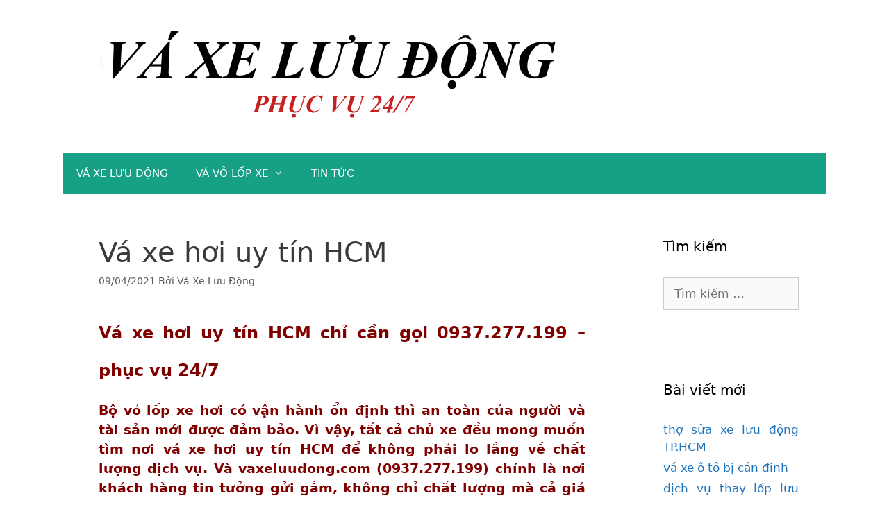

--- FILE ---
content_type: text/html; charset=UTF-8
request_url: https://vaxeluudong.com/va-xe-hoi-uy-tin-hcm/
body_size: 18464
content:
<!DOCTYPE html>
<html lang="vi">
<head>
	<meta charset="UTF-8">
	<meta http-equiv="X-UA-Compatible" content="IE=edge" />
	
	<!-- facebook comment plugin version mới của facebook ko cần cái này ?
	<meta property="fb:app_id" content="595266060683710" />
	<meta property="fb:admins" content="100000063875097"/>
	end facebook comment -->
	
	<link rel="profile" href="http://gmpg.org/xfn/11">
	<meta name='robots' content='index, follow, max-image-preview:large, max-snippet:-1, max-video-preview:-1' />
<meta name="viewport" content="width=device-width, initial-scale=1">
	<!-- This site is optimized with the Yoast SEO plugin v26.6 - https://yoast.com/wordpress/plugins/seo/ -->
	<title>Vá xe hơi uy tín HCM chỉ cần gọi 0937.277.199 – phục vụ 24/7</title>
	<meta name="description" content="Tất cả chủ xe đều mong muốn tìm nơi vá xe hơi uy tín HCM để không phải lo lắng về chất lượng dịch vụ. Và vaxeluudong.com (0937.277.199) chính là nơi khách hàng tin tưởng gửi gắm, không chỉ chất lượng mà cả giá thành và nhiều tiện ích khác." />
	<link rel="canonical" href="https://vaxeluudong.com/va-xe-hoi-uy-tin-hcm/" />
	<meta property="og:locale" content="vi_VN" />
	<meta property="og:type" content="article" />
	<meta property="og:title" content="Vá xe hơi uy tín HCM chỉ cần gọi 0937.277.199 – phục vụ 24/7" />
	<meta property="og:description" content="Tất cả chủ xe đều mong muốn tìm nơi vá xe hơi uy tín HCM để không phải lo lắng về chất lượng dịch vụ. Và vaxeluudong.com (0937.277.199) chính là nơi khách hàng tin tưởng gửi gắm, không chỉ chất lượng mà cả giá thành và nhiều tiện ích khác." />
	<meta property="og:url" content="https://vaxeluudong.com/va-xe-hoi-uy-tin-hcm/" />
	<meta property="og:site_name" content="VÁ XE LƯU ĐỘNG" />
	<meta property="article:published_time" content="2021-04-09T10:18:07+00:00" />
	<meta property="article:modified_time" content="2021-08-20T06:32:11+00:00" />
	<meta property="og:image" content="https://vaxeluudong.com/wp-content/uploads/2021/04/Vá-xe-hơi-uy-tín-HCM.jpg" />
	<meta property="og:image:width" content="533" />
	<meta property="og:image:height" content="712" />
	<meta property="og:image:type" content="image/jpeg" />
	<meta name="author" content="Vá Xe Lưu Động" />
	<meta name="twitter:card" content="summary_large_image" />
	<meta name="twitter:label1" content="Được viết bởi" />
	<meta name="twitter:data1" content="Vá Xe Lưu Động" />
	<meta name="twitter:label2" content="Ước tính thời gian đọc" />
	<meta name="twitter:data2" content="8 phút" />
	<script type="application/ld+json" class="yoast-schema-graph">{"@context":"https://schema.org","@graph":[{"@type":"Article","@id":"https://vaxeluudong.com/va-xe-hoi-uy-tin-hcm/#article","isPartOf":{"@id":"https://vaxeluudong.com/va-xe-hoi-uy-tin-hcm/"},"author":{"name":"Vá Xe Lưu Động","@id":"https://vaxeluudong.com/#/schema/person/d3f282208529606adb25c5bf9019abf7"},"headline":"Vá xe hơi uy tín HCM","datePublished":"2021-04-09T10:18:07+00:00","dateModified":"2021-08-20T06:32:11+00:00","mainEntityOfPage":{"@id":"https://vaxeluudong.com/va-xe-hoi-uy-tin-hcm/"},"wordCount":2121,"commentCount":0,"publisher":{"@id":"https://vaxeluudong.com/#organization"},"image":{"@id":"https://vaxeluudong.com/va-xe-hoi-uy-tin-hcm/#primaryimage"},"thumbnailUrl":"https://vaxeluudong.com/wp-content/uploads/2021/04/Vá-xe-hơi-uy-tín-HCM.jpg","keywords":["địa chỉ vá xe hơi quận 3 giá rẻ","nơi vá xe hơi tốt giá rẻ HCM","vá xe hơi đêm khuya nhanh rẻ HCM","va xe hoi trong dem nhanh re hcm","Vá xe hơi uy tín HCM"],"articleSection":["va lop luu dong","va vo luu dong","va xe lai luu dong"],"inLanguage":"vi","potentialAction":[{"@type":"CommentAction","name":"Comment","target":["https://vaxeluudong.com/va-xe-hoi-uy-tin-hcm/#respond"]}]},{"@type":"WebPage","@id":"https://vaxeluudong.com/va-xe-hoi-uy-tin-hcm/","url":"https://vaxeluudong.com/va-xe-hoi-uy-tin-hcm/","name":"Vá xe hơi uy tín HCM chỉ cần gọi 0937.277.199 – phục vụ 24/7","isPartOf":{"@id":"https://vaxeluudong.com/#website"},"primaryImageOfPage":{"@id":"https://vaxeluudong.com/va-xe-hoi-uy-tin-hcm/#primaryimage"},"image":{"@id":"https://vaxeluudong.com/va-xe-hoi-uy-tin-hcm/#primaryimage"},"thumbnailUrl":"https://vaxeluudong.com/wp-content/uploads/2021/04/Vá-xe-hơi-uy-tín-HCM.jpg","datePublished":"2021-04-09T10:18:07+00:00","dateModified":"2021-08-20T06:32:11+00:00","description":"Tất cả chủ xe đều mong muốn tìm nơi vá xe hơi uy tín HCM để không phải lo lắng về chất lượng dịch vụ. Và vaxeluudong.com (0937.277.199) chính là nơi khách hàng tin tưởng gửi gắm, không chỉ chất lượng mà cả giá thành và nhiều tiện ích khác.","breadcrumb":{"@id":"https://vaxeluudong.com/va-xe-hoi-uy-tin-hcm/#breadcrumb"},"inLanguage":"vi","potentialAction":[{"@type":"ReadAction","target":["https://vaxeluudong.com/va-xe-hoi-uy-tin-hcm/"]}]},{"@type":"ImageObject","inLanguage":"vi","@id":"https://vaxeluudong.com/va-xe-hoi-uy-tin-hcm/#primaryimage","url":"https://vaxeluudong.com/wp-content/uploads/2021/04/Vá-xe-hơi-uy-tín-HCM.jpg","contentUrl":"https://vaxeluudong.com/wp-content/uploads/2021/04/Vá-xe-hơi-uy-tín-HCM.jpg","width":"533","height":"712","caption":"Vá xe hơi uy tín HCM"},{"@type":"BreadcrumbList","@id":"https://vaxeluudong.com/va-xe-hoi-uy-tin-hcm/#breadcrumb","itemListElement":[{"@type":"ListItem","position":1,"name":"Home","item":"https://vaxeluudong.com/"},{"@type":"ListItem","position":2,"name":"TIN TỨC","item":"https://vaxeluudong.com/tin-tuc/"},{"@type":"ListItem","position":3,"name":"Vá xe hơi uy tín HCM"}]},{"@type":"WebSite","@id":"https://vaxeluudong.com/#website","url":"https://vaxeluudong.com/","name":"VÁ XE LƯU ĐỘNG","description":"PHỤC VỤ 24/7","publisher":{"@id":"https://vaxeluudong.com/#organization"},"potentialAction":[{"@type":"SearchAction","target":{"@type":"EntryPoint","urlTemplate":"https://vaxeluudong.com/?s={search_term_string}"},"query-input":{"@type":"PropertyValueSpecification","valueRequired":true,"valueName":"search_term_string"}}],"inLanguage":"vi"},{"@type":"Organization","@id":"https://vaxeluudong.com/#organization","name":"VÁ XE LƯU ĐỘNG","url":"https://vaxeluudong.com/","logo":{"@type":"ImageObject","inLanguage":"vi","@id":"https://vaxeluudong.com/#/schema/logo/image/","url":"https://vaxeluudong.com/wp-content/uploads/2018/02/cropped-LOGO-VA-XE-LUU-DONG.png","contentUrl":"https://vaxeluudong.com/wp-content/uploads/2018/02/cropped-LOGO-VA-XE-LUU-DONG.png","width":"700","height":"140","caption":"VÁ XE LƯU ĐỘNG"},"image":{"@id":"https://vaxeluudong.com/#/schema/logo/image/"}},{"@type":"Person","@id":"https://vaxeluudong.com/#/schema/person/d3f282208529606adb25c5bf9019abf7","name":"Vá Xe Lưu Động","image":{"@type":"ImageObject","inLanguage":"vi","@id":"https://vaxeluudong.com/#/schema/person/image/","url":"https://secure.gravatar.com/avatar/107f1acbc33fa69f6145cdce06f6ca747b56c0f8c710e427c9da9fdcf5aff29a?s=96&d=mm&r=g","contentUrl":"https://secure.gravatar.com/avatar/107f1acbc33fa69f6145cdce06f6ca747b56c0f8c710e427c9da9fdcf5aff29a?s=96&d=mm&r=g","caption":"Vá Xe Lưu Động"},"sameAs":["https://vaxeluudong.com"],"url":"https://vaxeluudong.com/author/0937277199/"}]}</script>
	<!-- / Yoast SEO plugin. -->


<link rel="amphtml" href="https://vaxeluudong.com/va-xe-hoi-uy-tin-hcm/amp/" /><meta name="generator" content="AMP for WP 1.1.10"/><link rel="alternate" type="application/rss+xml" title="Dòng thông tin VÁ XE LƯU ĐỘNG &raquo;" href="https://vaxeluudong.com/feed/" />
<link rel="alternate" type="application/rss+xml" title="VÁ XE LƯU ĐỘNG &raquo; Dòng bình luận" href="https://vaxeluudong.com/comments/feed/" />
<link rel="alternate" type="application/rss+xml" title="VÁ XE LƯU ĐỘNG &raquo; Vá xe hơi uy tín HCM Dòng bình luận" href="https://vaxeluudong.com/va-xe-hoi-uy-tin-hcm/feed/" />
<link rel="alternate" title="oNhúng (JSON)" type="application/json+oembed" href="https://vaxeluudong.com/wp-json/oembed/1.0/embed?url=https%3A%2F%2Fvaxeluudong.com%2Fva-xe-hoi-uy-tin-hcm%2F" />
<link rel="alternate" title="oNhúng (XML)" type="text/xml+oembed" href="https://vaxeluudong.com/wp-json/oembed/1.0/embed?url=https%3A%2F%2Fvaxeluudong.com%2Fva-xe-hoi-uy-tin-hcm%2F&#038;format=xml" />
<style>@media screen and (max-width: 650px) {body {padding-bottom:60px;}}</style><style id='wp-img-auto-sizes-contain-inline-css'>
img:is([sizes=auto i],[sizes^="auto," i]){contain-intrinsic-size:3000px 1500px}
/*# sourceURL=wp-img-auto-sizes-contain-inline-css */
</style>
<style id='wp-emoji-styles-inline-css'>

	img.wp-smiley, img.emoji {
		display: inline !important;
		border: none !important;
		box-shadow: none !important;
		height: 1em !important;
		width: 1em !important;
		margin: 0 0.07em !important;
		vertical-align: -0.1em !important;
		background: none !important;
		padding: 0 !important;
	}
/*# sourceURL=wp-emoji-styles-inline-css */
</style>
<style id='wp-block-library-inline-css'>
:root{--wp-block-synced-color:#7a00df;--wp-block-synced-color--rgb:122,0,223;--wp-bound-block-color:var(--wp-block-synced-color);--wp-editor-canvas-background:#ddd;--wp-admin-theme-color:#007cba;--wp-admin-theme-color--rgb:0,124,186;--wp-admin-theme-color-darker-10:#006ba1;--wp-admin-theme-color-darker-10--rgb:0,107,160.5;--wp-admin-theme-color-darker-20:#005a87;--wp-admin-theme-color-darker-20--rgb:0,90,135;--wp-admin-border-width-focus:2px}@media (min-resolution:192dpi){:root{--wp-admin-border-width-focus:1.5px}}.wp-element-button{cursor:pointer}:root .has-very-light-gray-background-color{background-color:#eee}:root .has-very-dark-gray-background-color{background-color:#313131}:root .has-very-light-gray-color{color:#eee}:root .has-very-dark-gray-color{color:#313131}:root .has-vivid-green-cyan-to-vivid-cyan-blue-gradient-background{background:linear-gradient(135deg,#00d084,#0693e3)}:root .has-purple-crush-gradient-background{background:linear-gradient(135deg,#34e2e4,#4721fb 50%,#ab1dfe)}:root .has-hazy-dawn-gradient-background{background:linear-gradient(135deg,#faaca8,#dad0ec)}:root .has-subdued-olive-gradient-background{background:linear-gradient(135deg,#fafae1,#67a671)}:root .has-atomic-cream-gradient-background{background:linear-gradient(135deg,#fdd79a,#004a59)}:root .has-nightshade-gradient-background{background:linear-gradient(135deg,#330968,#31cdcf)}:root .has-midnight-gradient-background{background:linear-gradient(135deg,#020381,#2874fc)}:root{--wp--preset--font-size--normal:16px;--wp--preset--font-size--huge:42px}.has-regular-font-size{font-size:1em}.has-larger-font-size{font-size:2.625em}.has-normal-font-size{font-size:var(--wp--preset--font-size--normal)}.has-huge-font-size{font-size:var(--wp--preset--font-size--huge)}.has-text-align-center{text-align:center}.has-text-align-left{text-align:left}.has-text-align-right{text-align:right}.has-fit-text{white-space:nowrap!important}#end-resizable-editor-section{display:none}.aligncenter{clear:both}.items-justified-left{justify-content:flex-start}.items-justified-center{justify-content:center}.items-justified-right{justify-content:flex-end}.items-justified-space-between{justify-content:space-between}.screen-reader-text{border:0;clip-path:inset(50%);height:1px;margin:-1px;overflow:hidden;padding:0;position:absolute;width:1px;word-wrap:normal!important}.screen-reader-text:focus{background-color:#ddd;clip-path:none;color:#444;display:block;font-size:1em;height:auto;left:5px;line-height:normal;padding:15px 23px 14px;text-decoration:none;top:5px;width:auto;z-index:100000}html :where(.has-border-color){border-style:solid}html :where([style*=border-top-color]){border-top-style:solid}html :where([style*=border-right-color]){border-right-style:solid}html :where([style*=border-bottom-color]){border-bottom-style:solid}html :where([style*=border-left-color]){border-left-style:solid}html :where([style*=border-width]){border-style:solid}html :where([style*=border-top-width]){border-top-style:solid}html :where([style*=border-right-width]){border-right-style:solid}html :where([style*=border-bottom-width]){border-bottom-style:solid}html :where([style*=border-left-width]){border-left-style:solid}html :where(img[class*=wp-image-]){height:auto;max-width:100%}:where(figure){margin:0 0 1em}html :where(.is-position-sticky){--wp-admin--admin-bar--position-offset:var(--wp-admin--admin-bar--height,0px)}@media screen and (max-width:600px){html :where(.is-position-sticky){--wp-admin--admin-bar--position-offset:0px}}

/*# sourceURL=wp-block-library-inline-css */
</style><style id='global-styles-inline-css'>
:root{--wp--preset--aspect-ratio--square: 1;--wp--preset--aspect-ratio--4-3: 4/3;--wp--preset--aspect-ratio--3-4: 3/4;--wp--preset--aspect-ratio--3-2: 3/2;--wp--preset--aspect-ratio--2-3: 2/3;--wp--preset--aspect-ratio--16-9: 16/9;--wp--preset--aspect-ratio--9-16: 9/16;--wp--preset--color--black: #000000;--wp--preset--color--cyan-bluish-gray: #abb8c3;--wp--preset--color--white: #ffffff;--wp--preset--color--pale-pink: #f78da7;--wp--preset--color--vivid-red: #cf2e2e;--wp--preset--color--luminous-vivid-orange: #ff6900;--wp--preset--color--luminous-vivid-amber: #fcb900;--wp--preset--color--light-green-cyan: #7bdcb5;--wp--preset--color--vivid-green-cyan: #00d084;--wp--preset--color--pale-cyan-blue: #8ed1fc;--wp--preset--color--vivid-cyan-blue: #0693e3;--wp--preset--color--vivid-purple: #9b51e0;--wp--preset--color--contrast: var(--contrast);--wp--preset--color--contrast-2: var(--contrast-2);--wp--preset--color--contrast-3: var(--contrast-3);--wp--preset--color--base: var(--base);--wp--preset--color--base-2: var(--base-2);--wp--preset--color--base-3: var(--base-3);--wp--preset--color--accent: var(--accent);--wp--preset--gradient--vivid-cyan-blue-to-vivid-purple: linear-gradient(135deg,rgb(6,147,227) 0%,rgb(155,81,224) 100%);--wp--preset--gradient--light-green-cyan-to-vivid-green-cyan: linear-gradient(135deg,rgb(122,220,180) 0%,rgb(0,208,130) 100%);--wp--preset--gradient--luminous-vivid-amber-to-luminous-vivid-orange: linear-gradient(135deg,rgb(252,185,0) 0%,rgb(255,105,0) 100%);--wp--preset--gradient--luminous-vivid-orange-to-vivid-red: linear-gradient(135deg,rgb(255,105,0) 0%,rgb(207,46,46) 100%);--wp--preset--gradient--very-light-gray-to-cyan-bluish-gray: linear-gradient(135deg,rgb(238,238,238) 0%,rgb(169,184,195) 100%);--wp--preset--gradient--cool-to-warm-spectrum: linear-gradient(135deg,rgb(74,234,220) 0%,rgb(151,120,209) 20%,rgb(207,42,186) 40%,rgb(238,44,130) 60%,rgb(251,105,98) 80%,rgb(254,248,76) 100%);--wp--preset--gradient--blush-light-purple: linear-gradient(135deg,rgb(255,206,236) 0%,rgb(152,150,240) 100%);--wp--preset--gradient--blush-bordeaux: linear-gradient(135deg,rgb(254,205,165) 0%,rgb(254,45,45) 50%,rgb(107,0,62) 100%);--wp--preset--gradient--luminous-dusk: linear-gradient(135deg,rgb(255,203,112) 0%,rgb(199,81,192) 50%,rgb(65,88,208) 100%);--wp--preset--gradient--pale-ocean: linear-gradient(135deg,rgb(255,245,203) 0%,rgb(182,227,212) 50%,rgb(51,167,181) 100%);--wp--preset--gradient--electric-grass: linear-gradient(135deg,rgb(202,248,128) 0%,rgb(113,206,126) 100%);--wp--preset--gradient--midnight: linear-gradient(135deg,rgb(2,3,129) 0%,rgb(40,116,252) 100%);--wp--preset--font-size--small: 13px;--wp--preset--font-size--medium: 20px;--wp--preset--font-size--large: 36px;--wp--preset--font-size--x-large: 42px;--wp--preset--spacing--20: 0.44rem;--wp--preset--spacing--30: 0.67rem;--wp--preset--spacing--40: 1rem;--wp--preset--spacing--50: 1.5rem;--wp--preset--spacing--60: 2.25rem;--wp--preset--spacing--70: 3.38rem;--wp--preset--spacing--80: 5.06rem;--wp--preset--shadow--natural: 6px 6px 9px rgba(0, 0, 0, 0.2);--wp--preset--shadow--deep: 12px 12px 50px rgba(0, 0, 0, 0.4);--wp--preset--shadow--sharp: 6px 6px 0px rgba(0, 0, 0, 0.2);--wp--preset--shadow--outlined: 6px 6px 0px -3px rgb(255, 255, 255), 6px 6px rgb(0, 0, 0);--wp--preset--shadow--crisp: 6px 6px 0px rgb(0, 0, 0);}:where(.is-layout-flex){gap: 0.5em;}:where(.is-layout-grid){gap: 0.5em;}body .is-layout-flex{display: flex;}.is-layout-flex{flex-wrap: wrap;align-items: center;}.is-layout-flex > :is(*, div){margin: 0;}body .is-layout-grid{display: grid;}.is-layout-grid > :is(*, div){margin: 0;}:where(.wp-block-columns.is-layout-flex){gap: 2em;}:where(.wp-block-columns.is-layout-grid){gap: 2em;}:where(.wp-block-post-template.is-layout-flex){gap: 1.25em;}:where(.wp-block-post-template.is-layout-grid){gap: 1.25em;}.has-black-color{color: var(--wp--preset--color--black) !important;}.has-cyan-bluish-gray-color{color: var(--wp--preset--color--cyan-bluish-gray) !important;}.has-white-color{color: var(--wp--preset--color--white) !important;}.has-pale-pink-color{color: var(--wp--preset--color--pale-pink) !important;}.has-vivid-red-color{color: var(--wp--preset--color--vivid-red) !important;}.has-luminous-vivid-orange-color{color: var(--wp--preset--color--luminous-vivid-orange) !important;}.has-luminous-vivid-amber-color{color: var(--wp--preset--color--luminous-vivid-amber) !important;}.has-light-green-cyan-color{color: var(--wp--preset--color--light-green-cyan) !important;}.has-vivid-green-cyan-color{color: var(--wp--preset--color--vivid-green-cyan) !important;}.has-pale-cyan-blue-color{color: var(--wp--preset--color--pale-cyan-blue) !important;}.has-vivid-cyan-blue-color{color: var(--wp--preset--color--vivid-cyan-blue) !important;}.has-vivid-purple-color{color: var(--wp--preset--color--vivid-purple) !important;}.has-black-background-color{background-color: var(--wp--preset--color--black) !important;}.has-cyan-bluish-gray-background-color{background-color: var(--wp--preset--color--cyan-bluish-gray) !important;}.has-white-background-color{background-color: var(--wp--preset--color--white) !important;}.has-pale-pink-background-color{background-color: var(--wp--preset--color--pale-pink) !important;}.has-vivid-red-background-color{background-color: var(--wp--preset--color--vivid-red) !important;}.has-luminous-vivid-orange-background-color{background-color: var(--wp--preset--color--luminous-vivid-orange) !important;}.has-luminous-vivid-amber-background-color{background-color: var(--wp--preset--color--luminous-vivid-amber) !important;}.has-light-green-cyan-background-color{background-color: var(--wp--preset--color--light-green-cyan) !important;}.has-vivid-green-cyan-background-color{background-color: var(--wp--preset--color--vivid-green-cyan) !important;}.has-pale-cyan-blue-background-color{background-color: var(--wp--preset--color--pale-cyan-blue) !important;}.has-vivid-cyan-blue-background-color{background-color: var(--wp--preset--color--vivid-cyan-blue) !important;}.has-vivid-purple-background-color{background-color: var(--wp--preset--color--vivid-purple) !important;}.has-black-border-color{border-color: var(--wp--preset--color--black) !important;}.has-cyan-bluish-gray-border-color{border-color: var(--wp--preset--color--cyan-bluish-gray) !important;}.has-white-border-color{border-color: var(--wp--preset--color--white) !important;}.has-pale-pink-border-color{border-color: var(--wp--preset--color--pale-pink) !important;}.has-vivid-red-border-color{border-color: var(--wp--preset--color--vivid-red) !important;}.has-luminous-vivid-orange-border-color{border-color: var(--wp--preset--color--luminous-vivid-orange) !important;}.has-luminous-vivid-amber-border-color{border-color: var(--wp--preset--color--luminous-vivid-amber) !important;}.has-light-green-cyan-border-color{border-color: var(--wp--preset--color--light-green-cyan) !important;}.has-vivid-green-cyan-border-color{border-color: var(--wp--preset--color--vivid-green-cyan) !important;}.has-pale-cyan-blue-border-color{border-color: var(--wp--preset--color--pale-cyan-blue) !important;}.has-vivid-cyan-blue-border-color{border-color: var(--wp--preset--color--vivid-cyan-blue) !important;}.has-vivid-purple-border-color{border-color: var(--wp--preset--color--vivid-purple) !important;}.has-vivid-cyan-blue-to-vivid-purple-gradient-background{background: var(--wp--preset--gradient--vivid-cyan-blue-to-vivid-purple) !important;}.has-light-green-cyan-to-vivid-green-cyan-gradient-background{background: var(--wp--preset--gradient--light-green-cyan-to-vivid-green-cyan) !important;}.has-luminous-vivid-amber-to-luminous-vivid-orange-gradient-background{background: var(--wp--preset--gradient--luminous-vivid-amber-to-luminous-vivid-orange) !important;}.has-luminous-vivid-orange-to-vivid-red-gradient-background{background: var(--wp--preset--gradient--luminous-vivid-orange-to-vivid-red) !important;}.has-very-light-gray-to-cyan-bluish-gray-gradient-background{background: var(--wp--preset--gradient--very-light-gray-to-cyan-bluish-gray) !important;}.has-cool-to-warm-spectrum-gradient-background{background: var(--wp--preset--gradient--cool-to-warm-spectrum) !important;}.has-blush-light-purple-gradient-background{background: var(--wp--preset--gradient--blush-light-purple) !important;}.has-blush-bordeaux-gradient-background{background: var(--wp--preset--gradient--blush-bordeaux) !important;}.has-luminous-dusk-gradient-background{background: var(--wp--preset--gradient--luminous-dusk) !important;}.has-pale-ocean-gradient-background{background: var(--wp--preset--gradient--pale-ocean) !important;}.has-electric-grass-gradient-background{background: var(--wp--preset--gradient--electric-grass) !important;}.has-midnight-gradient-background{background: var(--wp--preset--gradient--midnight) !important;}.has-small-font-size{font-size: var(--wp--preset--font-size--small) !important;}.has-medium-font-size{font-size: var(--wp--preset--font-size--medium) !important;}.has-large-font-size{font-size: var(--wp--preset--font-size--large) !important;}.has-x-large-font-size{font-size: var(--wp--preset--font-size--x-large) !important;}
/*# sourceURL=global-styles-inline-css */
</style>

<style id='classic-theme-styles-inline-css'>
/*! This file is auto-generated */
.wp-block-button__link{color:#fff;background-color:#32373c;border-radius:9999px;box-shadow:none;text-decoration:none;padding:calc(.667em + 2px) calc(1.333em + 2px);font-size:1.125em}.wp-block-file__button{background:#32373c;color:#fff;text-decoration:none}
/*# sourceURL=/wp-includes/css/classic-themes.min.css */
</style>
<link rel='stylesheet' id='generate-style-grid-css' href='https://vaxeluudong.com/wp-content/themes/generatepress/assets/css/unsemantic-grid.min.css?ver=3.6.1' media='all' />
<link rel='stylesheet' id='generate-style-css' href='https://vaxeluudong.com/wp-content/themes/generatepress/assets/css/style.min.css?ver=3.6.1' media='all' />
<style id='generate-style-inline-css'>
body{background-color:#ffffff;color:#3a3a3a;}a{color:#1e73be;}a:hover, a:focus, a:active{color:#000000;}body .grid-container{max-width:1100px;}.wp-block-group__inner-container{max-width:1100px;margin-left:auto;margin-right:auto;}.generate-back-to-top{font-size:20px;border-radius:3px;position:fixed;bottom:30px;right:30px;line-height:40px;width:40px;text-align:center;z-index:10;transition:opacity 300ms ease-in-out;opacity:0.1;transform:translateY(1000px);}.generate-back-to-top__show{opacity:1;transform:translateY(0);}:root{--contrast:#222222;--contrast-2:#575760;--contrast-3:#b2b2be;--base:#f0f0f0;--base-2:#f7f8f9;--base-3:#ffffff;--accent:#1e73be;}:root .has-contrast-color{color:var(--contrast);}:root .has-contrast-background-color{background-color:var(--contrast);}:root .has-contrast-2-color{color:var(--contrast-2);}:root .has-contrast-2-background-color{background-color:var(--contrast-2);}:root .has-contrast-3-color{color:var(--contrast-3);}:root .has-contrast-3-background-color{background-color:var(--contrast-3);}:root .has-base-color{color:var(--base);}:root .has-base-background-color{background-color:var(--base);}:root .has-base-2-color{color:var(--base-2);}:root .has-base-2-background-color{background-color:var(--base-2);}:root .has-base-3-color{color:var(--base-3);}:root .has-base-3-background-color{background-color:var(--base-3);}:root .has-accent-color{color:var(--accent);}:root .has-accent-background-color{background-color:var(--accent);}body, button, input, select, textarea{font-family:-apple-system, system-ui, BlinkMacSystemFont, "Segoe UI", Helvetica, Arial, sans-serif, "Apple Color Emoji", "Segoe UI Emoji", "Segoe UI Symbol";}body{line-height:1.5;}.entry-content > [class*="wp-block-"]:not(:last-child):not(.wp-block-heading){margin-bottom:1.5em;}.main-title{font-size:45px;}.main-navigation .main-nav ul ul li a{font-size:14px;}.sidebar .widget, .footer-widgets .widget{font-size:17px;}h1{font-weight:300;font-size:40px;}h2{font-weight:300;font-size:30px;}h3{font-size:20px;}h4{font-size:inherit;}h5{font-size:inherit;}@media (max-width:768px){.main-title{font-size:30px;}h1{font-size:30px;}h2{font-size:25px;}}.top-bar{background-color:#636363;color:#ffffff;}.top-bar a{color:#ffffff;}.top-bar a:hover{color:#303030;}.site-header{background-color:#ffffff;color:#3a3a3a;}.site-header a{color:#3a3a3a;}.main-title a,.main-title a:hover{color:#222222;}.site-description{color:#757575;}.main-navigation,.main-navigation ul ul{background-color:#222222;}.main-navigation .main-nav ul li a, .main-navigation .menu-toggle, .main-navigation .menu-bar-items{color:#ffffff;}.main-navigation .main-nav ul li:not([class*="current-menu-"]):hover > a, .main-navigation .main-nav ul li:not([class*="current-menu-"]):focus > a, .main-navigation .main-nav ul li.sfHover:not([class*="current-menu-"]) > a, .main-navigation .menu-bar-item:hover > a, .main-navigation .menu-bar-item.sfHover > a{color:#ffffff;background-color:#3f3f3f;}button.menu-toggle:hover,button.menu-toggle:focus,.main-navigation .mobile-bar-items a,.main-navigation .mobile-bar-items a:hover,.main-navigation .mobile-bar-items a:focus{color:#ffffff;}.main-navigation .main-nav ul li[class*="current-menu-"] > a{color:#ffffff;background-color:#3f3f3f;}.navigation-search input[type="search"],.navigation-search input[type="search"]:active, .navigation-search input[type="search"]:focus, .main-navigation .main-nav ul li.search-item.active > a, .main-navigation .menu-bar-items .search-item.active > a{color:#ffffff;background-color:#3f3f3f;}.main-navigation ul ul{background-color:#3f3f3f;}.main-navigation .main-nav ul ul li a{color:#ffffff;}.main-navigation .main-nav ul ul li:not([class*="current-menu-"]):hover > a,.main-navigation .main-nav ul ul li:not([class*="current-menu-"]):focus > a, .main-navigation .main-nav ul ul li.sfHover:not([class*="current-menu-"]) > a{color:#ffffff;background-color:#4f4f4f;}.main-navigation .main-nav ul ul li[class*="current-menu-"] > a{color:#ffffff;background-color:#4f4f4f;}.separate-containers .inside-article, .separate-containers .comments-area, .separate-containers .page-header, .one-container .container, .separate-containers .paging-navigation, .inside-page-header{background-color:#ffffff;}.entry-meta{color:#595959;}.entry-meta a{color:#595959;}.entry-meta a:hover{color:#1e73be;}.sidebar .widget{background-color:#ffffff;}.sidebar .widget .widget-title{color:#000000;}.footer-widgets{background-color:#ffffff;}.footer-widgets .widget-title{color:#000000;}.site-info{color:#ffffff;background-color:#222222;}.site-info a{color:#ffffff;}.site-info a:hover{color:#606060;}.footer-bar .widget_nav_menu .current-menu-item a{color:#606060;}input[type="text"],input[type="email"],input[type="url"],input[type="password"],input[type="search"],input[type="tel"],input[type="number"],textarea,select{color:#666666;background-color:#fafafa;border-color:#cccccc;}input[type="text"]:focus,input[type="email"]:focus,input[type="url"]:focus,input[type="password"]:focus,input[type="search"]:focus,input[type="tel"]:focus,input[type="number"]:focus,textarea:focus,select:focus{color:#666666;background-color:#ffffff;border-color:#bfbfbf;}button,html input[type="button"],input[type="reset"],input[type="submit"],a.button,a.wp-block-button__link:not(.has-background){color:#ffffff;background-color:#666666;}button:hover,html input[type="button"]:hover,input[type="reset"]:hover,input[type="submit"]:hover,a.button:hover,button:focus,html input[type="button"]:focus,input[type="reset"]:focus,input[type="submit"]:focus,a.button:focus,a.wp-block-button__link:not(.has-background):active,a.wp-block-button__link:not(.has-background):focus,a.wp-block-button__link:not(.has-background):hover{color:#ffffff;background-color:#3f3f3f;}a.generate-back-to-top{background-color:rgba( 0,0,0,0.4 );color:#ffffff;}a.generate-back-to-top:hover,a.generate-back-to-top:focus{background-color:rgba( 0,0,0,0.6 );color:#ffffff;}:root{--gp-search-modal-bg-color:var(--base-3);--gp-search-modal-text-color:var(--contrast);--gp-search-modal-overlay-bg-color:rgba(0,0,0,0.2);}@media (max-width:768px){.main-navigation .menu-bar-item:hover > a, .main-navigation .menu-bar-item.sfHover > a{background:none;color:#ffffff;}}.inside-top-bar{padding:10px;}.inside-header{padding:40px;}.site-main .wp-block-group__inner-container{padding:40px;}.entry-content .alignwide, body:not(.no-sidebar) .entry-content .alignfull{margin-left:-40px;width:calc(100% + 80px);max-width:calc(100% + 80px);}.rtl .menu-item-has-children .dropdown-menu-toggle{padding-left:20px;}.rtl .main-navigation .main-nav ul li.menu-item-has-children > a{padding-right:20px;}.site-info{padding:20px;}@media (max-width:768px){.separate-containers .inside-article, .separate-containers .comments-area, .separate-containers .page-header, .separate-containers .paging-navigation, .one-container .site-content, .inside-page-header{padding:30px;}.site-main .wp-block-group__inner-container{padding:30px;}.site-info{padding-right:10px;padding-left:10px;}.entry-content .alignwide, body:not(.no-sidebar) .entry-content .alignfull{margin-left:-30px;width:calc(100% + 60px);max-width:calc(100% + 60px);}}.one-container .sidebar .widget{padding:0px;}/* End cached CSS */@media (max-width:768px){.main-navigation .menu-toggle,.main-navigation .mobile-bar-items,.sidebar-nav-mobile:not(#sticky-placeholder){display:block;}.main-navigation ul,.gen-sidebar-nav{display:none;}[class*="nav-float-"] .site-header .inside-header > *{float:none;clear:both;}}
/*# sourceURL=generate-style-inline-css */
</style>
<link rel='stylesheet' id='generate-mobile-style-css' href='https://vaxeluudong.com/wp-content/themes/generatepress/assets/css/mobile.min.css?ver=3.6.1' media='all' />
<link rel='stylesheet' id='generate-font-icons-css' href='https://vaxeluudong.com/wp-content/themes/generatepress/assets/css/components/font-icons.min.css?ver=3.6.1' media='all' />
<link rel='stylesheet' id='generate-child-css' href='https://vaxeluudong.com/wp-content/themes/generatepress-child/style.css?ver=1725809997' media='all' />
<link rel='stylesheet' id='call-now-button-modern-style-css' href='https://vaxeluudong.com/wp-content/plugins/call-now-button/resources/style/modern.css?ver=1.5.5' media='all' />
<link rel="https://api.w.org/" href="https://vaxeluudong.com/wp-json/" /><link rel="alternate" title="JSON" type="application/json" href="https://vaxeluudong.com/wp-json/wp/v2/posts/1439" /><link rel="EditURI" type="application/rsd+xml" title="RSD" href="https://vaxeluudong.com/xmlrpc.php?rsd" />
<meta name="generator" content="WordPress 6.9" />
<link rel='shortlink' href='https://vaxeluudong.com/?p=1439' />
<link rel="pingback" href="https://vaxeluudong.com/xmlrpc.php">
<link rel="icon" href="https://vaxeluudong.com/wp-content/uploads/2018/01/cropped-favicon-va-xe-luu-dong-32x32.png" sizes="32x32" />
<link rel="icon" href="https://vaxeluudong.com/wp-content/uploads/2018/01/cropped-favicon-va-xe-luu-dong-192x192.png" sizes="192x192" />
<link rel="apple-touch-icon" href="https://vaxeluudong.com/wp-content/uploads/2018/01/cropped-favicon-va-xe-luu-dong-180x180.png" />
<meta name="msapplication-TileImage" content="https://vaxeluudong.com/wp-content/uploads/2018/01/cropped-favicon-va-xe-luu-dong-270x270.png" />
	<!-- Google Code dành cho Thẻ tiếp thị lại -->
	<!--------------------------------------------------
	Không thể liên kết thẻ tiếp thị lại với thông tin nhận dạng cá nhân hay đặt thẻ tiếp thị lại trên các trang có liên quan đến danh mục nhạy cảm. Xem thêm thông tin và hướng dẫn về cách thiết lập thẻ trên: http://google.com/ads/remarketingsetup
	--------------------------------------------------->
	<script type="text/javascript">
	/* <![CDATA[ */
	var google_conversion_id = 858545673;
	var google_custom_params = window.google_tag_params;
	var google_remarketing_only = true;
	/* ]]> */
	</script>
	<script type="text/javascript" src="//www.googleadservices.com/pagead/conversion.js">
	</script>
	<noscript>
	<div style="display:inline;">
	<img height="1" width="1" style="border-style:none;" alt="" src="//googleads.g.doubleclick.net/pagead/viewthroughconversion/858545673/?guid=ON&amp;script=0"/>
	</div>
	</noscript>
	<!-- Kết thúc thẻ tiếp thị lại -->
</head>

<body itemtype='https://schema.org/Blog' itemscope='itemscope' class="wp-singular post-template-default single single-post postid-1439 single-format-standard wp-custom-logo wp-embed-responsive wp-theme-generatepress wp-child-theme-generatepress-child right-sidebar nav-below-header separate-containers contained-header active-footer-widgets-3 nav-aligned-left header-aligned-left dropdown-hover featured-image-active">
	<!-- Quảng cáo left/right sidebar -->
	<!--div id='ads-left'>
		<div style='margin:0 0 5px 0; padding:0;width:200px;position:fixed; left:0; top:0;'>
			<a href='Link quảng cáo bên trái' target='_blank'><img border='0' height='665' src='Ảnh quảng cáo bên trái' width='200'/></a>
		</div>
	</div-->
	<!--div id='ads-right'>
		<div style='margin:10em 0 5px 0; padding:0;width:200px;position:fixed; right:0; top:0;'>
		<a href='Link quảng cáo bên phải' target='_blank'><img border='0' height='665' src='Ảnh quảng cáo bên phải' width='10%'/></a>
		</div>
	</div-->
	<!-- End Quảng cáo left/right sidebar -->

	<a class="screen-reader-text skip-link" href="#content" title="Chuyển đến nội dung">Chuyển đến nội dung</a>
	<a class="screen-reader-text skip-link" href="#content" title="Chuyển đến nội dung">Chuyển đến nội dung</a>			<header class="site-header grid-container grid-parent" id="masthead" aria-label="Trang"  itemtype="https://schema.org/WPHeader" itemscope>
			<div class="inside-header grid-container grid-parent">
				<div class="site-logo">
					<a href="https://vaxeluudong.com/" rel="home">
						<img  class="header-image is-logo-image" alt="VÁ XE LƯU ĐỘNG" src="https://vaxeluudong.com/wp-content/uploads/2018/02/cropped-LOGO-VA-XE-LUU-DONG.png" />
					</a>
				</div>			</div>
		</header>
					<nav class="main-navigation grid-container grid-parent sub-menu-right" id="site-navigation" aria-label="Chính"  itemtype="https://schema.org/SiteNavigationElement" itemscope>
			<div class="inside-navigation grid-container grid-parent">
								<button class="menu-toggle" aria-controls="primary-menu" aria-expanded="false">
					<span class="mobile-menu">Menu</span>				</button>
				<div id="primary-menu" class="main-nav"><ul id="menu-trang-chu" class=" menu sf-menu"><li id="menu-item-91" class="menu-item menu-item-type-post_type menu-item-object-page menu-item-home menu-item-91"><a href="https://vaxeluudong.com/">VÁ XE LƯU ĐỘNG</a></li>
<li id="menu-item-372" class="menu-item menu-item-type-post_type menu-item-object-page menu-item-has-children menu-item-372"><a href="https://vaxeluudong.com/va-vo-lop-xe/">VÁ VỎ LỐP XE<span role="presentation" class="dropdown-menu-toggle"></span></a>
<ul class="sub-menu">
	<li id="menu-item-360" class="menu-item menu-item-type-post_type menu-item-object-page menu-item-360"><a href="https://vaxeluudong.com/tphcm/">VÁ XE LƯU ĐỘNG</a></li>
	<li id="menu-item-359" class="menu-item menu-item-type-post_type menu-item-object-page menu-item-359"><a href="https://vaxeluudong.com/va-vo-luu-dong-tphcm/">VÁ VỎ LƯU ĐỘNG</a></li>
	<li id="menu-item-358" class="menu-item menu-item-type-post_type menu-item-object-page menu-item-358"><a href="https://vaxeluudong.com/va-lop-tphcm/">VÁ LỐP LƯU ĐỘNG</a></li>
	<li id="menu-item-371" class="menu-item menu-item-type-post_type menu-item-object-page menu-item-371"><a href="https://vaxeluudong.com/lop-xe-cu/">LỐP XE CŨ</a></li>
	<li id="menu-item-370" class="menu-item menu-item-type-post_type menu-item-object-page menu-item-370"><a href="https://vaxeluudong.com/lop-moi/">LỐP XE MỚI</a></li>
</ul>
</li>
<li id="menu-item-357" class="menu-item menu-item-type-post_type menu-item-object-page current_page_parent menu-item-357"><a href="https://vaxeluudong.com/tin-tuc/">TIN TỨC</a></li>
</ul></div>			</div>
		</nav>
			
	<div id="page" class="hfeed site grid-container container grid-parent">
		<div id="content" class="site-content">
			
	<div class="content-area grid-parent mobile-grid-100 grid-75 tablet-grid-75" id="primary">
		<main class="site-main" id="main">
			
<article id="post-1439" class="post-1439 post type-post status-publish format-standard has-post-thumbnail hentry category-va-lop-luu-dong category-va-vo-luu-dong category-va-xe-lai-luu-dong tag-dia-chi-va-xe-hoi-quan-3-gia-re tag-noi-va-xe-hoi-tot-gia-re-hcm tag-va-xe-hoi-dem-khuya-nhanh-re-hcm tag-va-xe-hoi-trong-dem-nhanh-re-hcm tag-va-xe-hoi-uy-tin-hcm" itemtype="https://schema.org/CreativeWork" itemscope>
	<div class="inside-article">
				<div class="featured-image page-header-image-single grid-container grid-parent">
			<img width="533" height="712" src="https://vaxeluudong.com/wp-content/uploads/2021/04/Vá-xe-hơi-uy-tín-HCM.jpg" class="attachment-full size-full wp-post-image" alt="Vá xe hơi uy tín HCM" itemprop="image" decoding="async" fetchpriority="high" srcset="https://vaxeluudong.com/wp-content/uploads/2021/04/Vá-xe-hơi-uy-tín-HCM.jpg 533w, https://vaxeluudong.com/wp-content/uploads/2021/04/Vá-xe-hơi-uy-tín-HCM-225x300.jpg 225w" sizes="(max-width: 533px) 100vw, 533px" />		</div>
					<header class="entry-header">
				<h1 class="entry-title" itemprop="headline">Vá xe hơi uy tín HCM</h1>		<div class="entry-meta">
			<span class="posted-on"><time class="updated" datetime="2021-08-20T13:32:11+07:00" itemprop="dateModified">20/08/2021</time><time class="entry-date published" datetime="2021-04-09T17:18:07+07:00" itemprop="datePublished">09/04/2021</time></span> <span class="byline">Bởi <span class="author vcard" itemprop="author" itemtype="https://schema.org/Person" itemscope><a class="url fn n" href="https://vaxeluudong.com/author/0937277199/" title="Xem tất cả bài viết bằng Vá Xe Lưu Động" rel="author" itemprop="url"><span class="author-name" itemprop="name">Vá Xe Lưu Động</span></a></span></span> 		</div>
					</header>
			
		<div class="entry-content" itemprop="text">
			<h1 style="text-align: justify;"><span style="font-size: 18pt; color: #800000;"><strong>Vá xe hơi uy tín HCM chỉ cần gọi 0937.277.199 – phục vụ 24/7</strong></span></h1>
<p style="text-align: justify;"><span style="color: #800000;"><strong><span style="font-size: 14pt;">Bộ vỏ lốp xe hơi có vận hành ổn định thì an toàn của người và tài sản mới được đảm bảo. Vì vậy, tất cả chủ xe đều mong muốn tìm nơi vá xe hơi uy tín HCM để không phải lo lắng về chất lượng dịch vụ. Và vaxeluudong.com (0937.277.199) chính là nơi khách hàng tin tưởng gửi gắm, không chỉ chất lượng mà cả giá thành và nhiều tiện ích khác.</span></strong></span></p>
<p style="text-align: justify;"><span style="font-size: 14pt;">Nói đến bảo dưỡng, <span style="color: #0000ff;"><a style="color: #0000ff;" href="https://vaxeluudong.com/cuu-ho-lop-o-to-24-24/">cứu hộ</a></span>, vá vỏ lốp xe hơi tại HCM thì <span style="color: #0000ff;"><a style="color: #0000ff;" href="https://vaxeluudong.com/">vaxeluudong.com</a></span> luôn là một trong những địa chỉ thuộc “top” đầu.</span></p>
<p style="text-align: justify;"><span style="font-size: 14pt;">Với định hướng phát triển lâu dài trong ngành, công ty luôn chú trọng nâng cao chất lượng và lợi ích cho khách hàng.</span></p>
<h2 style="text-align: justify;"><strong><span style="font-size: 14pt;">Đến với dịch vụ vá xe hơi tại đây, khách hàng khắp HCM hoàn toàn an tâm:</span></strong></h2>
<h3><span style="color: #800000;"><strong><span style="font-size: 14pt;">1. Tư vấn chuẩn, đúng trọng tâm</span></strong></span></h3>
<p style="text-align: justify;"><span style="font-size: 14pt;">Bằng kinh nghiệm lâu năm trong nghề, thông qua thông tin khách hàng cung cấp, công ty có thể dự đoán ngay tình trạng thực tế của vỏ lốp xe hơi.</span></p>
<p style="text-align: justify;"><span style="font-size: 14pt;">Đây là nền tảng quan trọng giúp cho việc:</span></p>
<ul>
<li style="text-align: justify;"><span style="font-size: 14pt;">Xác định phương án xử lý chuẩn nhất</span></li>
<li style="text-align: justify;"><span style="font-size: 14pt;">Sắp xếp thiết bị, máy móc, phụ tùng phù hợp cho quá trình tác nghiệp</span></li>
<li style="text-align: justify;"><span style="font-size: 14pt;">Dự đoán sát mức chi phí thực tế để khách hàng cân nhắc lựa chọn.</span></li>
</ul>
<p style="text-align: justify;"><span style="font-size: 14pt;">Sau khi chuyên viên kỹ thuật đến khu vực xe hơi, công tác kiểm tra sẽ được tiến hành.</span></p>
<p style="text-align: justify;"><span style="font-size: 14pt;">Lúc này, tình trạng của vỏ lốp được đánh giá đúng nhất.</span></p>
<p style="text-align: justify;"><span style="font-size: 14pt;">Thông thường đều rất sát với dự đoán ban đầu nên khách hàng không phải tốn nhiều thời gian cân nhắc lựa chọn.</span></p>
<p style="text-align: justify;"><span style="font-size: 14pt;">Nhờ vậy, công tác <span style="color: #0000ff;"><a style="color: #0000ff;" href="https://vaxeluudong.com/tphcm/"><strong>vá xe hơi uy tín HCM</strong></a></span> được tiến hành ngay.</span></p>
<p style="text-align: justify;"><span style="font-size: 14pt;">Thời gian hành trình gián đoạn được rút ngắn tối đa.</span></p>
<p><img decoding="async" class="aligncenter wp-image-1440" src="http://vaxeluudong.com/wp-content/uploads/2021/04/Vá-xe-hơi-uy-tín-HCM.jpg" alt="Vá xe hơi uy tín HCM" width="599" height="800" srcset="https://vaxeluudong.com/wp-content/uploads/2021/04/Vá-xe-hơi-uy-tín-HCM.jpg 533w, https://vaxeluudong.com/wp-content/uploads/2021/04/Vá-xe-hơi-uy-tín-HCM-225x300.jpg 225w" sizes="(max-width: 599px) 100vw, 599px" /></p>
<p style="text-align: center;"><span style="font-size: 14pt; color: #008000;"><em>Vaxeluudong.com vá xe hơi chất lượng cao, uy tín toàn HCM </em></span></p>
<h3><span style="color: #800000;"><strong><span style="font-size: 14pt;">2. Kỹ thuật vá xe hơi uy tín HCM chất lượng cao</span></strong></span></h3>
<p style="text-align: justify;"><span style="font-size: 14pt;">Mỗi chủng loại vỏ lốp, mỗi hư hỏng thực tế sẽ có kỹ thuật vá xe hơi phù hợp khác nhau.</span></p>
<p style="text-align: justify;"><span style="font-size: 14pt;">Tại vaxeluudong.com, chúng tôi sở hữu mọi công nghệ vá vỏ lốp xe hơi tiên tiến.</span></p>
<p style="text-align: justify;"><span style="font-size: 14pt;">Dựa trên hư hỏng của vỏ lốp, thường sẽ có 2 – 3 kỹ thuật vá xe phù hợp.</span></p>
<p style="text-align: justify;"><span style="font-size: 14pt;">Tất cả đều đảm bảo chất lượng an toàn cho vỏ lốp xe hơi sau vá.</span></p>
<p style="text-align: justify;"><span style="font-size: 14pt;">Sở dĩ, chúng tôi tư vấn nhiều phương án kỹ thuật là nhằm tối đa lợi ích cho từng khách hàng.</span></p>
<p style="text-align: justify;"><span style="font-size: 14pt;">Mỗi khách hàng đều có những yêu cầu thực tế riêng, ví dụ:</span></p>
<ul>
<li style="text-align: justify;"><span style="font-size: 14pt;">Vá nhanh để kịp vận chuyển hàng hóa</span></li>
<li style="text-align: justify;"><span style="font-size: 14pt;">Chi phí thấp nhất vì ngân sách có giới hạn</span></li>
<li style="text-align: justify;"><span style="font-size: 14pt;">Đảm bảo vỏ lốp sau khi vá đi đường trường tốt nhất…</span></li>
</ul>
<p style="text-align: justify;"><span style="font-size: 14pt;">Bên cạnh nỗ lực đáp ứng kỳ vọng của khách hàng, công ty trước hết luôn phải đảm bảo an toàn cho vỏ lốp và <span style="color: #0000ff;"><a style="color: #0000ff;" href="https://www.google.com.vn/">hành trình</a></span> di chuyển lâu dài.</span></p>
<p style="text-align: justify;"><span style="font-size: 14pt;">Dung hòa được cả 2 yếu tố này đã giúp công ty thu hút phần lớn thị phần <strong>vá xe hơi uy tín HCM</strong>.</span></p>
<h3><span style="color: #800000;"><strong><span style="font-size: 14pt;">3. Tối ưu chi phí cho mỗi khách hàng</span></strong></span></h3>
<p style="text-align: justify;"><span style="font-size: 14pt;">So với nhiều nhà cung cấp khác, vaxeluudong.com được đánh giá cao về mức giá siêu tiết kiệm.</span></p>
<p style="text-align: justify;"><span style="font-size: 14pt;">Mức giá tại công ty không hẳn là giá rẻ nhất thị trường, nhưng chắc chắn là <span style="color: #0000ff;"><a style="color: #0000ff;" href="https://vaxeluudong.com/va-vo-xe-o-to-gia-re/">mức giá tốt nhất</a></span>.</span></p>
<p style="text-align: justify;"><span style="font-size: 14pt;">Vì với mức giá tốt này, lợi ích của khách hàng luôn được tối ưu.</span></p>
<p style="text-align: justify;"><span style="font-size: 14pt;">Không chỉ ở hiện tại mà cả tương lai thông qua:</span></p>
<ul>
<li style="text-align: justify;"><span style="font-size: 14pt;">Di chuyển an toàn trên mọi cung đường, tiết kiệm chi phí cứu hộ vá vỏ lốp</span></li>
<li style="text-align: justify;"><span style="font-size: 14pt;">Vận hành ổn định, giữ uy tín với đối tác</span></li>
<li style="text-align: justify;"><span style="font-size: 14pt;">Tuổi thọ vỏ lốp được duy trì, tiết kiệm chi phí tái đầu tư bộ lốp</span></li>
</ul>
<p style="text-align: justify;"><span style="font-size: 14pt;">Bằng chính sách thương lượng giá, khách hàng hoàn toàn chủ động tìm hiểu <span style="color: #0000ff;"><a style="color: #0000ff;" href="https://www.google.com/">thị trường</a></span>.</span></p>
<p style="text-align: justify;"><span style="font-size: 14pt;">Hoặc dựa trên kinh nghiệm sử dụng dịch vụ để thương lượng với phía công ty.</span></p>
<p style="text-align: justify;"><span style="font-size: 14pt;">Thực tế đa phần khách hàng đều đồng ý giá công ty đề xuất.</span></p>
<p style="text-align: justify;"><span style="font-size: 14pt;">Vì với chất lượng và lợi ích cao mà công ty mang lại, thật khó nơi nào có mức giá tốt như tại vaxeluudong.com</span></p>
<h3><span style="color: #800000;"><strong><span style="font-size: 14pt;">4. Bảo hành, hỗ trợ kỹ thuật lâu dài</span></strong></span></h3>
<p style="text-align: justify;"><span style="font-size: 14pt;">Mọi yêu cầu <strong>vá xe hơi uy tín HCM</strong> dù là nhỏ nhất đều sẽ được bảo hành.</span></p>
<p style="text-align: justify;"><span style="font-size: 14pt;">Bên cạnh đó, yêu cầu tư vấn, hỗ trợ kỹ thuật về sau hoàn toàn miễn phí.</span></p>
<p style="text-align: justify;"><span style="font-size: 14pt;">Nhiều khách hàng ngại bảo hành hay nhờ tư vấn vì thái độ phục vụ của nhân viên không được hòa nhã như khi sử dụng dịch vụ.</span></p>
<p style="text-align: justify;"><span style="font-size: 14pt;">Tuy nhiên, tại vaxeluudong.com lại khác, thang điểm đánh giá cung cách phục vụ luôn cao dù là lúc dùng dịch vụ hay giai đoạn hậu mãi.</span></p>
<p style="text-align: justify;"><span style="font-size: 14pt;">Nhiều khách hàng gặp sự cố vỏ lốp ở địa phận khác vẫn tin tưởng gọi về nhờ công ty tư vấn trước khi quyết định chọn dịch vụ vá xe hơi tại địa phương đó.</span></p>
<p style="text-align: justify;"><span style="font-size: 14pt;">Sự tin tưởng này là niềm khích lệ vô cùng to lớn để tập thể công ty tiếp tục nỗ lực duy trì chất lượng dịch vụ trong giai đoạn cạnh tranh khốc liệt hiện nay.</span></p>
<p style="text-align: center;"><span style="color: #800000;"><strong><span style="font-size: 14pt;">Vá xe hơi uy tín HCM tại vaxeluudong.com &#8211; Người bạn đồng hành của mọi nhà</span></strong></span></p>
<p style="text-align: center;"><span style="color: #800000;"><strong><span style="font-size: 14pt;">Hotline &#8211; <span style="color: #0000ff;"><a style="color: #0000ff;" href="https://vaxeluudong.com/tin-tuc/">0937.277.199</a></span></span></strong></span></p>
<p style="text-align: center;"><span style="color: #ff0000;"><strong>********************************************************</strong></span></p>
<p style="text-align: center;"><span style="color: #ff0000;"><strong><span style="font-size: 14pt;">Bản dịch từ tiếng Việt sang tiếng Anh bằng <span style="color: #0000ff;"><a style="color: #0000ff;" href="https://translate.google.com/?hl=vi">google dịch</a></span></span></strong></span></p>
<h1><strong><span style="font-size: 14pt;">Prestigious car repair HCM just call 0937.277.199 &#8211; 24/7 service</span></strong></h1>
<p><span style="font-size: 14pt;">If the car tire cover has stable operation, the safety of people and property can be ensured. Therefore, all car owners want to find a reputable car repair place in HCM so that they do not have to worry about service quality. And vaxeluudong.com (0937.277.199) is where customers trust not only quality but also price and many other utilities.</span></p>
<p><span style="font-size: 14pt;">Speaking of car tire maintenance, rescue and patching in HCM, vaxeluudong.com is always one of the top &#8220;top&#8221; addresses.</span></p>
<p><span style="font-size: 14pt;">With a long-term development orientation in the industry, the company always focuses on improving quality and benefits for customers.</span></p>
<p><span style="font-size: 14pt;">Coming to the car repair service here, customers around Ho Chi Minh City are completely assured:</span></p>
<h3><strong><span style="font-size: 14pt;">1. Advice standards, right to focus</span></strong></h3>
<p><span style="font-size: 14pt;">With long-term experience in the profession, through the information provided by customers, the company can immediately predict the actual condition of car tires.</span></p>
<p><span style="font-size: 14pt;">This is an important foundation for:</span></p>
<p><span style="font-size: 14pt;">Determine the best treatment plan</span><br />
<span style="font-size: 14pt;">Arrange equipment, machinery and spare parts suitable for working process</span><br />
<span style="font-size: 14pt;">Predict closely the actual cost for customers to consider and choose.</span><br />
<span style="font-size: 14pt;">After the technician arrives in the car area, inspection will be carried out.</span></p>
<p><span style="font-size: 14pt;">At this time, the condition of the tire cover is best evaluated.</span></p>
<p><span style="font-size: 14pt;">Usually, they are very close to the initial prediction, so customers do not have to spend much time on choosing.</span></p>
<p><span style="font-size: 14pt;">Thanks to that, the prestigious car repair work in Ho Chi Minh City was carried out immediately.</span></p>
<p><span style="font-size: 14pt;">The interrupted travel time is shortened to the maximum.</span></p>
<p><span style="font-size: 14pt;">Vaxeluudong.com has high quality and reputable car patch in Ho Chi Minh City</span></p>
<h3><strong><span style="font-size: 14pt;">2. Prestigious car repair technology in HCM with high quality</span></strong></h3>
<p><span style="font-size: 14pt;">Each type of tire cover, each actual damage will have different suitable car patching technique.</span></p>
<p><span style="font-size: 14pt;">At vaxeluudong.com, we have all the cutting-edge tire patch technologies in our cars.</span></p>
<p><span style="font-size: 14pt;">Depending on the tire damage, there will usually be 2-3 suitable patching techniques.</span></p>
<p><span style="font-size: 14pt;">All of them ensure the quality of safety for the tires after the patch.</span></p>
<p><span style="font-size: 14pt;">The reason, we advise many technical options to maximize the benefits for each customer.</span></p>
<p><span style="font-size: 14pt;">Each customer has its own practical requirements, for example:</span></p>
<p><span style="font-size: 14pt;">Fast patching to promptly transport the goods</span><br />
<span style="font-size: 14pt;">The lowest cost because the budget is limited</span><br />
<span style="font-size: 14pt;">Ensuring the best tire cover after patching &#8230;</span><br />
<span style="font-size: 14pt;">In addition to trying to meet customers&#8217; expectations, the company must first ensure tire safety and a long travel journey.</span></p>
<p><span style="font-size: 14pt;">Being able to reconcile both of these factors has helped the company attract a majority of the market share for the prestigious car in HCM city.</span></p>
<h3><strong><span style="font-size: 14pt;">3. Cost optimization for each customer</span></strong></h3>
<p><span style="font-size: 14pt;">Compared to many other providers, vaxeluudong.com is appreciated for its super economical price.</span></p>
<p><span style="font-size: 14pt;">The price at the company is not necessarily the cheapest in the market, but it is definitely the best.</span></p>
<p><span style="font-size: 14pt;">Because with this good price, the customers&#8217; benefits are always optimal.</span></p>
<p><span style="font-size: 14pt;">Not only now but also in the future through:</span></p>
<p><span style="font-size: 14pt;">Moving safely on all roads, saving costs for tire repair and rescue</span><br />
<span style="font-size: 14pt;">Stable operation, keeping prestige with partners</span><br />
<span style="font-size: 14pt;">Tire shell life is maintained, saving the cost of reinvestment of tires</span><br />
<span style="font-size: 14pt;">With price negotiation policy, customers are completely active in researching the market.</span></p>
<p><span style="font-size: 14pt;">Or based on the experience of using the service to negotiate with the company.</span></p>
<p><span style="font-size: 14pt;">In fact, most of customers agree with the price proposed by the company.</span></p>
<p><span style="font-size: 14pt;">Because of the high quality and benefits that the company brings, it&#8217;s hard to have a good price like vaxeluudong.com.</span></p>
<h3><strong><span style="font-size: 14pt;">4. Long-term warranty and technical support</span></strong></h3>
<p><span style="font-size: 14pt;">Any request to repair even the smallest car in HCM will be warranted.</span></p>
<p><span style="font-size: 14pt;">Besides, consultation and technical support are completely free in the future.</span></p>
<p><span style="font-size: 14pt;">Many customers are afraid of warranty or consulting because the staff&#8217;s service attitude is not as gracious as when using the service.</span></p>
<p><span style="font-size: 14pt;">However, at vaxeluudong.com is different, the rating scale for service is always high whether it is service use or after sales period.</span></p>
<p><span style="font-size: 14pt;">Many customers with tire problems in other regions still trust and call for advice from a consulting company before deciding to choose a car repair service in that locality.</span></p>
<p><span style="font-size: 14pt;">This trust is a great encouragement for the whole company to continue its efforts to maintain service quality in the current fierce competition period.</span></p>
<p style="text-align: center;"><span style="font-size: 14pt;">HCM prestigious car patch at vaxeluudong.com &#8211; The companion of every family</span></p>
<p style="text-align: center;"><span style="font-size: 14pt;">Hotline &#8211; 0937.277.199</span></p>
		</div>

				<footer class="entry-meta" aria-label="Meta bài viết">
			<span class="cat-links"><span class="screen-reader-text">Danh mục </span><a href="https://vaxeluudong.com/category/va-lop-luu-dong/" rel="category tag">va lop luu dong</a>,<a href="https://vaxeluudong.com/category/va-vo-luu-dong/" rel="category tag">va vo luu dong</a>,<a href="https://vaxeluudong.com/category/va-xe-lai-luu-dong/" rel="category tag">va xe lai luu dong</a></span> <span class="tags-links"><span class="screen-reader-text">Thẻ </span><a href="https://vaxeluudong.com/tag/dia-chi-va-xe-hoi-quan-3-gia-re/" rel="tag">địa chỉ vá xe hơi quận 3 giá rẻ</a>,<a href="https://vaxeluudong.com/tag/noi-va-xe-hoi-tot-gia-re-hcm/" rel="tag">nơi vá xe hơi tốt giá rẻ HCM</a>,<a href="https://vaxeluudong.com/tag/va-xe-hoi-dem-khuya-nhanh-re-hcm/" rel="tag">vá xe hơi đêm khuya nhanh rẻ HCM</a>,<a href="https://vaxeluudong.com/tag/va-xe-hoi-trong-dem-nhanh-re-hcm/" rel="tag">va xe hoi trong dem nhanh re hcm</a>,<a href="https://vaxeluudong.com/tag/va-xe-hoi-uy-tin-hcm/" rel="tag">Vá xe hơi uy tín HCM</a></span> 		<nav id="nav-below" class="post-navigation" aria-label="Bài viết">
			<div class="nav-previous"><span class="prev"><a href="https://vaxeluudong.com/va-vo-xe-o-to-gia-re/" rel="prev">Vá vỏ xe ô tô giá rẻ</a></span></div><div class="nav-next"><span class="next"><a href="https://vaxeluudong.com/va-xe-tai-24-7-nhanh-nhat/" rel="next">Vá xe tải 24/7 nhanh nhất </a></span></div>		</nav>
				</footer>
			</div>
</article>

			<div class="comments-area">
				<div id="comments">

		<div id="respond" class="comment-respond">
		<h3 id="reply-title" class="comment-reply-title">Viết một bình luận <small><a rel="nofollow" id="cancel-comment-reply-link" href="/va-xe-hoi-uy-tin-hcm/#respond" style="display:none;">Hủy</a></small></h3><form action="https://vaxeluudong.com/wp-comments-post.php" method="post" id="commentform" class="comment-form"><p class="comment-form-comment"><label for="comment" class="screen-reader-text">Bình luận</label><textarea id="comment" name="comment" cols="45" rows="8" aria-required="true"></textarea></p><label for="author" class="screen-reader-text">Tên</label><input placeholder="Tên *" id="author" name="author" type="text" value="" size="30" required />
<label for="email" class="screen-reader-text">Email</label><input placeholder="Email *" id="email" name="email" type="email" value="" size="30" required />
<label for="url" class="screen-reader-text">Trang web</label><input placeholder="Trang web" id="url" name="url" type="url" value="" size="30" />
<p class="comment-form-cookies-consent"><input id="wp-comment-cookies-consent" name="wp-comment-cookies-consent" type="checkbox" value="yes" /> <label for="wp-comment-cookies-consent">Lưu tên của tôi, email, và trang web trong trình duyệt này cho lần bình luận kế tiếp của tôi.</label></p>
<p class="form-submit"><input name="submit" type="submit" id="submit" class="submit" value="Gửi bình luận" /> <input type='hidden' name='comment_post_ID' value='1439' id='comment_post_ID' />
<input type='hidden' name='comment_parent' id='comment_parent' value='0' />
</p><p style="display: none;"><input type="hidden" id="akismet_comment_nonce" name="akismet_comment_nonce" value="af4180eaa1" /></p><p style="display: none !important;" class="akismet-fields-container" data-prefix="ak_"><label>&#916;<textarea name="ak_hp_textarea" cols="45" rows="8" maxlength="100"></textarea></label><input type="hidden" id="ak_js_1" name="ak_js" value="32"/><script>document.getElementById( "ak_js_1" ).setAttribute( "value", ( new Date() ).getTime() );</script></p></form>	</div><!-- #respond -->
	
</div><!-- #comments -->
			</div>

					</main>
	</div>

	<div class="widget-area sidebar is-right-sidebar grid-25 tablet-grid-25 grid-parent" id="right-sidebar">
	<div class="inside-right-sidebar">
		<aside id="search-2" class="widget inner-padding widget_search"><h2 class="widget-title">Tìm kiếm</h2><form method="get" class="search-form" action="https://vaxeluudong.com/">
	<label>
		<span class="screen-reader-text">Tìm kiếm cho:</span>
		<input type="search" class="search-field" placeholder="Tìm kiếm &hellip;" value="" name="s" title="Tìm kiếm cho:">
	</label>
	<input type="submit" class="search-submit" value="Tìm kiếm"></form>
</aside>
		<aside id="recent-posts-2" class="widget inner-padding widget_recent_entries">
		<h2 class="widget-title">Bài viết mới</h2>
		<ul>
											<li>
					<a href="https://vaxeluudong.com/tho-sua-xe-luu-dong-tp-hcm/">thợ sửa xe lưu động TP.HCM</a>
									</li>
											<li>
					<a href="https://vaxeluudong.com/va-xe-o-to-bi-can-dinh/">vá xe ô tô bị cán đinh</a>
									</li>
											<li>
					<a href="https://vaxeluudong.com/dich-vu-thay-lop-luu-dong-hcm/">dịch vụ thay lốp lưu động HCM</a>
									</li>
											<li>
					<a href="https://vaxeluudong.com/sua-lop-o-to-giua-duong/">sửa lốp ô tô giữa đường</a>
									</li>
											<li>
					<a href="https://vaxeluudong.com/va-xe-luu-dong-gap-trong-dem-2/">vá xe lưu động gấp trong đêm</a>
									</li>
											<li>
					<a href="https://vaxeluudong.com/goi-tho-va-xe-gan-day/">gọi thợ vá xe gần đây</a>
									</li>
											<li>
					<a href="https://vaxeluudong.com/nhan-va-xe-moi-tuyen-duong-hcm/">nhận vá xe mọi tuyến đường HCM</a>
									</li>
											<li>
					<a href="https://vaxeluudong.com/sua-xe-o-to-tai-cho/">sửa xe ô tô tại chỗ</a>
									</li>
					</ul>

		</aside>	</div>
</div>

	</div>
</div>


<div class="site-footer grid-container grid-parent">
				<div id="footer-widgets" class="site footer-widgets">
				<div class="footer-widgets-container grid-container grid-parent">
					<div class="inside-footer-widgets">
							<div class="footer-widget-1 grid-parent grid-33 tablet-grid-50 mobile-grid-100">
			</div>
		<div class="footer-widget-2 grid-parent grid-33 tablet-grid-50 mobile-grid-100">
			</div>
		<div class="footer-widget-3 grid-parent grid-33 tablet-grid-50 mobile-grid-100">
			</div>
						</div>
				</div>
			</div>
					<footer class="site-info" aria-label="Trang"  itemtype="https://schema.org/WPFooter" itemscope>
			<div class="inside-site-info grid-container grid-parent">
								<div class="copyright-bar">
					<span class="copyright">&copy; 2026</span> &bull; <a href="http://vaxeluudong.com/" target="_blank" itemprop="url">VÁ XE LƯU ĐỘNG</a>				</div>
			</div>
		</footer>
		</div>

<a title="Di chuyển lên đầu trang" aria-label="Di chuyển lên đầu trang" rel="nofollow" href="#" class="generate-back-to-top" data-scroll-speed="400" data-start-scroll="300" role="button">
					
				</a><script type="speculationrules">
{"prefetch":[{"source":"document","where":{"and":[{"href_matches":"/*"},{"not":{"href_matches":["/wp-*.php","/wp-admin/*","/wp-content/uploads/*","/wp-content/*","/wp-content/plugins/*","/wp-content/themes/generatepress-child/*","/wp-content/themes/generatepress/*","/*\\?(.+)"]}},{"not":{"selector_matches":"a[rel~=\"nofollow\"]"}},{"not":{"selector_matches":".no-prefetch, .no-prefetch a"}}]},"eagerness":"conservative"}]}
</script>
<script id="generate-a11y">
!function(){"use strict";if("querySelector"in document&&"addEventListener"in window){var e=document.body;e.addEventListener("pointerdown",(function(){e.classList.add("using-mouse")}),{passive:!0}),e.addEventListener("keydown",(function(){e.classList.remove("using-mouse")}),{passive:!0})}}();
</script>
<!-- Call Now Button 1.5.5 (https://callnowbutton.com) [renderer:modern]-->
<a  href="tel:0937277199" id="callnowbutton" class="call-now-button  cnb-zoom-100  cnb-zindex-10  cnb-text  cnb-full cnb-full-bottom cnb-displaymode cnb-displaymode-mobile-only" style="background-color:#00c9b5;" onclick='return gtag_report_conversion("tel:0937277199");'><img alt="" src="[data-uri]" width="40"><span style="color:#ffffff">0937.277.199</span></a><script id="generate-menu-js-before">
var generatepressMenu = {"toggleOpenedSubMenus":true,"openSubMenuLabel":"M\u1edf Sub-menu","closeSubMenuLabel":"\u0110\u00f3ng Sub-menu"};
//# sourceURL=generate-menu-js-before
</script>
<script src="https://vaxeluudong.com/wp-content/themes/generatepress/assets/js/menu.min.js?ver=3.6.1" id="generate-menu-js"></script>
<script id="generate-back-to-top-js-before">
var generatepressBackToTop = {"smooth":true};
//# sourceURL=generate-back-to-top-js-before
</script>
<script src="https://vaxeluudong.com/wp-content/themes/generatepress/assets/js/back-to-top.min.js?ver=3.6.1" id="generate-back-to-top-js"></script>
<script src="https://vaxeluudong.com/wp-includes/js/comment-reply.min.js?ver=6.9" id="comment-reply-js" async data-wp-strategy="async" fetchpriority="low"></script>
<script defer src="https://vaxeluudong.com/wp-content/plugins/akismet/_inc/akismet-frontend.js?ver=1766677702" id="akismet-frontend-js"></script>
<script id="wp-emoji-settings" type="application/json">
{"baseUrl":"https://s.w.org/images/core/emoji/17.0.2/72x72/","ext":".png","svgUrl":"https://s.w.org/images/core/emoji/17.0.2/svg/","svgExt":".svg","source":{"concatemoji":"https://vaxeluudong.com/wp-includes/js/wp-emoji-release.min.js?ver=6.9"}}
</script>
<script type="module">
/*! This file is auto-generated */
const a=JSON.parse(document.getElementById("wp-emoji-settings").textContent),o=(window._wpemojiSettings=a,"wpEmojiSettingsSupports"),s=["flag","emoji"];function i(e){try{var t={supportTests:e,timestamp:(new Date).valueOf()};sessionStorage.setItem(o,JSON.stringify(t))}catch(e){}}function c(e,t,n){e.clearRect(0,0,e.canvas.width,e.canvas.height),e.fillText(t,0,0);t=new Uint32Array(e.getImageData(0,0,e.canvas.width,e.canvas.height).data);e.clearRect(0,0,e.canvas.width,e.canvas.height),e.fillText(n,0,0);const a=new Uint32Array(e.getImageData(0,0,e.canvas.width,e.canvas.height).data);return t.every((e,t)=>e===a[t])}function p(e,t){e.clearRect(0,0,e.canvas.width,e.canvas.height),e.fillText(t,0,0);var n=e.getImageData(16,16,1,1);for(let e=0;e<n.data.length;e++)if(0!==n.data[e])return!1;return!0}function u(e,t,n,a){switch(t){case"flag":return n(e,"\ud83c\udff3\ufe0f\u200d\u26a7\ufe0f","\ud83c\udff3\ufe0f\u200b\u26a7\ufe0f")?!1:!n(e,"\ud83c\udde8\ud83c\uddf6","\ud83c\udde8\u200b\ud83c\uddf6")&&!n(e,"\ud83c\udff4\udb40\udc67\udb40\udc62\udb40\udc65\udb40\udc6e\udb40\udc67\udb40\udc7f","\ud83c\udff4\u200b\udb40\udc67\u200b\udb40\udc62\u200b\udb40\udc65\u200b\udb40\udc6e\u200b\udb40\udc67\u200b\udb40\udc7f");case"emoji":return!a(e,"\ud83e\u1fac8")}return!1}function f(e,t,n,a){let r;const o=(r="undefined"!=typeof WorkerGlobalScope&&self instanceof WorkerGlobalScope?new OffscreenCanvas(300,150):document.createElement("canvas")).getContext("2d",{willReadFrequently:!0}),s=(o.textBaseline="top",o.font="600 32px Arial",{});return e.forEach(e=>{s[e]=t(o,e,n,a)}),s}function r(e){var t=document.createElement("script");t.src=e,t.defer=!0,document.head.appendChild(t)}a.supports={everything:!0,everythingExceptFlag:!0},new Promise(t=>{let n=function(){try{var e=JSON.parse(sessionStorage.getItem(o));if("object"==typeof e&&"number"==typeof e.timestamp&&(new Date).valueOf()<e.timestamp+604800&&"object"==typeof e.supportTests)return e.supportTests}catch(e){}return null}();if(!n){if("undefined"!=typeof Worker&&"undefined"!=typeof OffscreenCanvas&&"undefined"!=typeof URL&&URL.createObjectURL&&"undefined"!=typeof Blob)try{var e="postMessage("+f.toString()+"("+[JSON.stringify(s),u.toString(),c.toString(),p.toString()].join(",")+"));",a=new Blob([e],{type:"text/javascript"});const r=new Worker(URL.createObjectURL(a),{name:"wpTestEmojiSupports"});return void(r.onmessage=e=>{i(n=e.data),r.terminate(),t(n)})}catch(e){}i(n=f(s,u,c,p))}t(n)}).then(e=>{for(const n in e)a.supports[n]=e[n],a.supports.everything=a.supports.everything&&a.supports[n],"flag"!==n&&(a.supports.everythingExceptFlag=a.supports.everythingExceptFlag&&a.supports[n]);var t;a.supports.everythingExceptFlag=a.supports.everythingExceptFlag&&!a.supports.flag,a.supports.everything||((t=a.source||{}).concatemoji?r(t.concatemoji):t.wpemoji&&t.twemoji&&(r(t.twemoji),r(t.wpemoji)))});
//# sourceURL=https://vaxeluudong.com/wp-includes/js/wp-emoji-loader.min.js
</script>

</body>
</html>

<!-- Dynamic page generated in 1.130 seconds. -->
<!-- Cached page generated by WP-Super-Cache on 2026-01-01 19:12:07 -->

<!-- Compression = gzip -->

--- FILE ---
content_type: text/css
request_url: https://vaxeluudong.com/wp-content/themes/generatepress-child/style.css?ver=1725809997
body_size: 934
content:
/*
Theme Name: Generatepress Child Theme
Theme URI: https://toamcuatoi.com
Description: Day la child theme cua Generatepress
Author: Khanh Ngo
Author URI: https://toamcuatoi.com
Template: generatepress
Version: 0.1
*/
@import url("../generatepress/style.css");
/* Ẩn cái ảnh tiêu biểu ở đầu bài viết */
.page-header-image-single {	display: none;}

/* Ẩn danh mục & bài viết liên quan ở footer | Ẩn date + author ở bài viết*/
/*footer.entry-meta {	display: none;}*/
/*.entry-meta {	display: none;}*/

/* đổi màu main menu & footer background*/
.inside-navigation, .site-info {	background-color: #16A085;}

/* căn lề cho tóm tắt bài viết */
.entry-summary {
	margin: 1em 0em 0em 0em;
	text-align: justify;
}

/* căn = 2 bên cho footer: bài viết mới nhất */
.footer-widget-1, .grid-parent, .grid-33, .tablet-grid-50 ,.mobile-grid-100 {
	text-align: justify;
}

/** Responsive for content link page*//* Tablet */
@media screen and (min-width: 600px) {
	.main:before, 
	.main:after { content: ""; display: table; clear: both;	}
	.main { max-width: 100%;	}
	.featured-image {
		width: 30%;
		float: left;
	}
	.excerpt-content { width: 70%; float: left; }
}
	
/* Desktop */
@media screen and (min-width: 1024px) {
	.container {	 max-width: 1280px;	margin: 0 auto;	}
	/* Căn lề left & right trong 1 bài viết */
	.entry-content, .entry-header, footer.entry-meta {
		margin: 0 0.7em 0em 0.7em;
	}
	
	.entry-summary {
		margin: 1em 0em 0em 0.7em;
	}
	/* kết thức căn lề */
}
/* End responsive for content link page */

/* căn lề footer widgets */
.footer-widgets-container, .inside-footer-widgets {
	margin-left: 2em;
}

/* Ẩn tên trang web */
/*.entry-header { display: none; }*/

.entry-header
/* Align single post title and set color */
.entry-header h1{
	text-align: center;
	color: #1a80b6;
}

/* Set color for entry-content h2 */
.entry-content h2 {
	color: #1c741a;
}

/* Set text color for bảng thông số kỹ thuật */
.column-1 {
	color: #127879;
}
